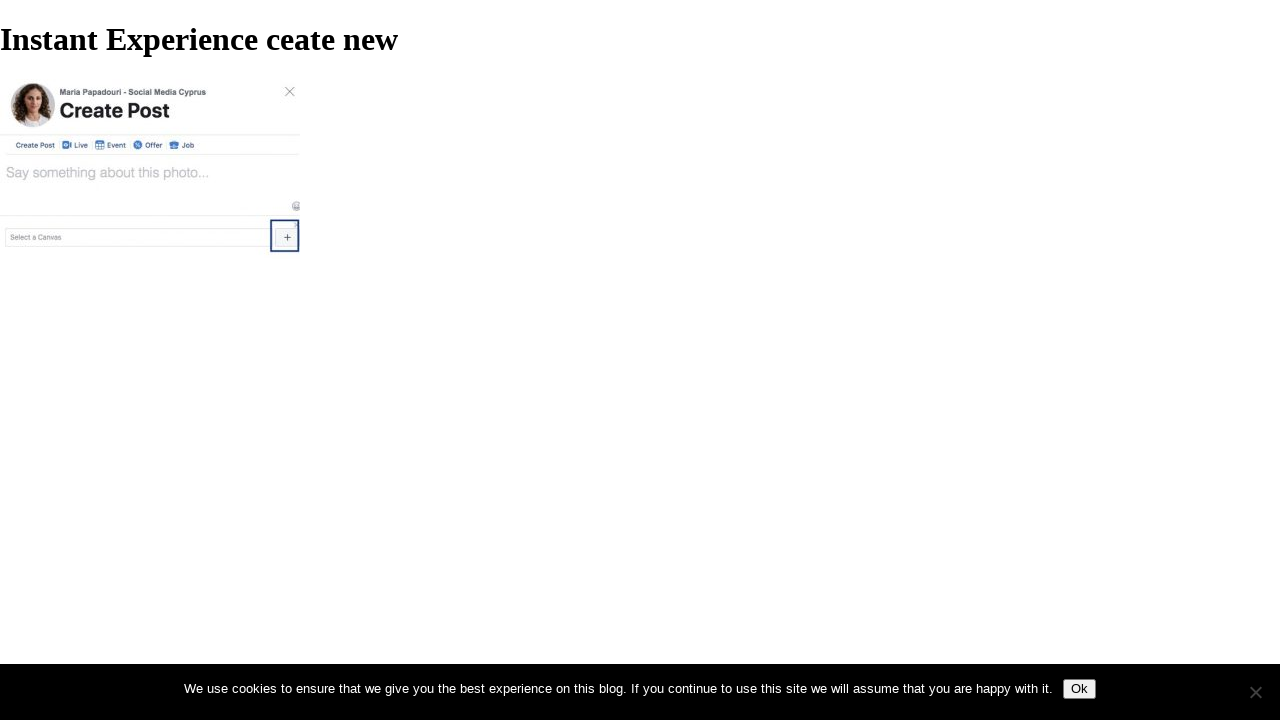

--- FILE ---
content_type: text/html; charset=utf-8
request_url: https://www.google.com/recaptcha/api2/aframe
body_size: 269
content:
<!DOCTYPE HTML><html><head><meta http-equiv="content-type" content="text/html; charset=UTF-8"></head><body><script nonce="WU88QTH-HYz0nhzEIsXwBw">/** Anti-fraud and anti-abuse applications only. See google.com/recaptcha */ try{var clients={'sodar':'https://pagead2.googlesyndication.com/pagead/sodar?'};window.addEventListener("message",function(a){try{if(a.source===window.parent){var b=JSON.parse(a.data);var c=clients[b['id']];if(c){var d=document.createElement('img');d.src=c+b['params']+'&rc='+(localStorage.getItem("rc::a")?sessionStorage.getItem("rc::b"):"");window.document.body.appendChild(d);sessionStorage.setItem("rc::e",parseInt(sessionStorage.getItem("rc::e")||0)+1);localStorage.setItem("rc::h",'1768818782444');}}}catch(b){}});window.parent.postMessage("_grecaptcha_ready", "*");}catch(b){}</script></body></html>